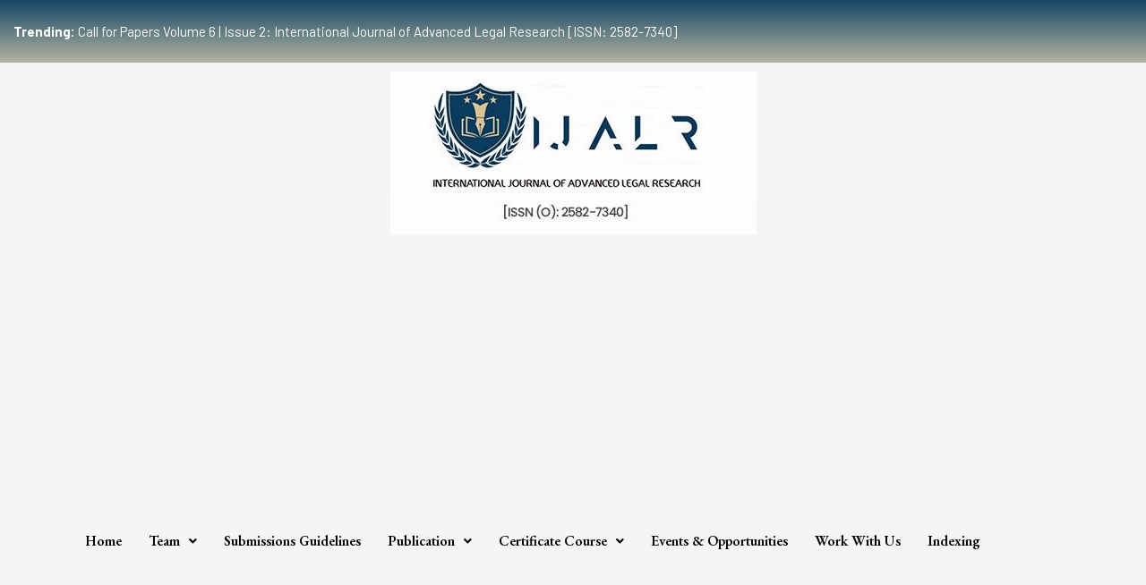

--- FILE ---
content_type: text/html; charset=utf-8
request_url: https://www.google.com/recaptcha/api2/aframe
body_size: 249
content:
<!DOCTYPE HTML><html><head><meta http-equiv="content-type" content="text/html; charset=UTF-8"></head><body><script nonce="TPBi5oAQaXWrbCoL2QxSMQ">/** Anti-fraud and anti-abuse applications only. See google.com/recaptcha */ try{var clients={'sodar':'https://pagead2.googlesyndication.com/pagead/sodar?'};window.addEventListener("message",function(a){try{if(a.source===window.parent){var b=JSON.parse(a.data);var c=clients[b['id']];if(c){var d=document.createElement('img');d.src=c+b['params']+'&rc='+(localStorage.getItem("rc::a")?sessionStorage.getItem("rc::b"):"");window.document.body.appendChild(d);sessionStorage.setItem("rc::e",parseInt(sessionStorage.getItem("rc::e")||0)+1);localStorage.setItem("rc::h",'1769083122192');}}}catch(b){}});window.parent.postMessage("_grecaptcha_ready", "*");}catch(b){}</script></body></html>